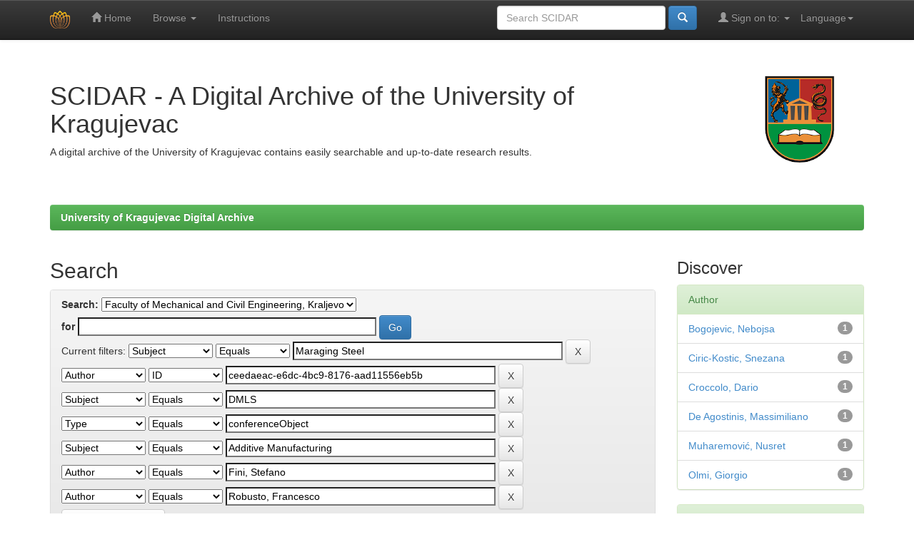

--- FILE ---
content_type: text/html;charset=UTF-8
request_url: https://scidar.kg.ac.rs/handle/123456789/8211/simple-search?query=&sort_by=score&order=desc&rpp=10&filter_field_1=subject&filter_type_1=equals&filter_value_1=Maraging+Steel&filter_field_2=author&filter_type_2=authority&filter_value_2=ceedaeac-e6dc-4bc9-8176-aad11556eb5b&filter_field_3=subject&filter_type_3=equals&filter_value_3=DMLS&filter_field_4=by_type&filter_type_4=equals&filter_value_4=conferenceObject&filter_field_5=subject&filter_type_5=equals&filter_value_5=Additive+Manufacturing&filter_field_6=author&filter_type_6=equals&filter_value_6=Fini%2C+Stefano&etal=0&filtername=author&filterquery=Robusto%2C+Francesco&filtertype=equals
body_size: 36393
content:


















<!DOCTYPE html>
<html>
<head>
    <title>University of Kragujevac Digital Archive: Search</title>
    <meta http-equiv="Content-Type" content="text/html; charset=UTF-8" />
    <meta name="Generator" content="DSpace 6.4-SNAPSHOT" />
    <meta name="viewport" content="width=device-width, initial-scale=1.0">
    <link rel="shortcut icon" href="/favicon.ico" type="image/x-icon"/>
    <link rel="stylesheet" href="/static/css/jquery-ui-1.10.3.custom/redmond/jquery-ui-1.10.3.custom.css" type="text/css" />
    <link rel="stylesheet" href="/static/css/bootstrap/bootstrap.min.css" type="text/css" />
    <link rel="stylesheet" href="/static/css/bootstrap/bootstrap-theme.min.css" type="text/css" />
    <link rel="stylesheet" href="/static/css/bootstrap/dspace-theme.css" type="text/css" />
    <link href="/static/css/font-awesome/css/font-awesome.min.css" rel="stylesheet">
    
    <link rel="search" type="application/opensearchdescription+xml" href="/open-search/description.xml" title="DSpace"/>
    

    <script type='text/javascript' src="/static/js/jquery/jquery-1.10.2.min.js"></script>
    <script type='text/javascript' src='/static/js/jquery/jquery-ui-1.10.3.custom.min.js'></script>
    <script type='text/javascript' src='/static/js/bootstrap/bootstrap.min.js'></script>
    <script type='text/javascript' src='/static/js/holder.js'></script>
    <script type="text/javascript" src="/utils.js"></script>
    <script type="text/javascript" src="/static/js/choice-support.js"> </script>
    


    
    


    
    <script type="text/javascript">
	var jQ = jQuery.noConflict();
	jQ(document).ready(function() {
		jQ( "#spellCheckQuery").click(function(){
			jQ("#query").val(jQ(this).attr('data-spell'));
			jQ("#main-query-submit").click();
		});
		jQ( "#filterquery" )
			.autocomplete({
				source: function( request, response ) {
					jQ.ajax({
						url: "/json/discovery/autocomplete?query=&filter_field_1=subject&filter_type_1=equals&filter_value_1=Maraging+Steel&filter_field_2=author&filter_type_2=authority&filter_value_2=ceedaeac-e6dc-4bc9-8176-aad11556eb5b&filter_field_3=subject&filter_type_3=equals&filter_value_3=DMLS&filter_field_4=by_type&filter_type_4=equals&filter_value_4=conferenceObject&filter_field_5=subject&filter_type_5=equals&filter_value_5=Additive+Manufacturing&filter_field_6=author&filter_type_6=equals&filter_value_6=Fini%2C+Stefano&filter_field_7=author&filter_type_7=equals&filter_value_7=Robusto%2C+Francesco",
						dataType: "json",
						cache: false,
						data: {
							auto_idx: jQ("#filtername").val(),
							auto_query: request.term,
							auto_sort: 'count',
							auto_type: jQ("#filtertype").val(),
							location: '123456789/8211'	
						},
						success: function( data ) {
							response( jQ.map( data.autocomplete, function( item ) {
								var tmp_val = item.authorityKey;
								if (tmp_val == null || tmp_val == '')
								{
									tmp_val = item.displayedValue;
								}
								return {
									label: item.displayedValue + " (" + item.count + ")",
									value: tmp_val
								};
							}))			
						}
					})
				}
			});
	});
	function validateFilters() {
		return document.getElementById("filterquery").value.length > 0;
	}
</script>
    


    <!-- HTML5 shim and Respond.js IE8 support of HTML5 elements and media queries -->
    <!--[if lt IE 9]>
  <script src="/static/js/html5shiv.js"></script>
  <script src="/static/js/respond.min.js"></script>
<![endif]-->
</head>



<body class="undernavigation">
<a class="sr-only" href="#content">Skip navigation</a>
<header class="navbar navbar-inverse navbar-fixed-top">
    
    <div class="container">
        

























       <div class="navbar-header">
         <button type="button" class="navbar-toggle" data-toggle="collapse" data-target=".navbar-collapse">
           <span class="icon-bar"></span>
           <span class="icon-bar"></span>
           <span class="icon-bar"></span>
         </button>
         <a class="navbar-brand" href="/"><img height="25" src="/image/scidar.png" alt="SCIDAR logo" /></a>
       </div>
       <nav class="collapse navbar-collapse bs-navbar-collapse" role="navigation">
         <ul class="nav navbar-nav">
           <li class=""><a href="/"><span class="glyphicon glyphicon-home"></span> Home</a></li>
                
           <li class="dropdown">
             <a href="#" class="dropdown-toggle" data-toggle="dropdown">Browse <b class="caret"></b></a>
             <ul class="dropdown-menu">
               <li><a href="/community-list">Communities<br/>&amp;&nbsp;Collections</a></li>
				<li class="divider"></li>
        <li class="dropdown-header">Browse Items by:</li>
				
				
				
				      			<li><a href="/browse?type=dateissued">Issue Date</a></li>
					
				      			<li><a href="/browse?type=author">Author</a></li>
					
				      			<li><a href="/browse?type=title">Title</a></li>
					
				      			<li><a href="/browse?type=subject">Subject</a></li>
					
                 <li><a href="/bibliography">Bibliography by ORCID </a></li>
				
            </ul>
          </li>
             
             <li class="">
                 <a href="/about-repository">Instructions </a>
             </li>


       </ul>

 
    <div class="nav navbar-nav navbar-right">
	 <ul class="nav navbar-nav navbar-right">
      <li class="dropdown">
       <a href="#" class="dropdown-toggle" data-toggle="dropdown">Language<b class="caret"></b></a>
        <ul class="dropdown-menu">
 
      <li>
        <a onclick="javascript:document.repost.locale.value='sr';
                  document.repost.submit();" href="http://scidar.kg.ac.rs/handle/123456789/8211/simple-search?locale=sr">
         Српски
       </a>
      </li>
 
      <li>
        <a onclick="javascript:document.repost.locale.value='en';
                  document.repost.submit();" href="http://scidar.kg.ac.rs/handle/123456789/8211/simple-search?locale=en">
         English
       </a>
      </li>
 
     </ul>
    </li>
    </ul>
  </div>
 
 
       <div class="nav navbar-nav navbar-right">
		<ul class="nav navbar-nav navbar-right">
         <li class="dropdown">
         
             <a href="#" class="dropdown-toggle" data-toggle="dropdown"><span class="glyphicon glyphicon-user"></span> Sign on to: <b class="caret"></b></a>
	             
             <ul class="dropdown-menu">
               <li><a href="/mydspace">My SCIDAR</a></li>
               <li><a href="/subscribe">Receive email<br/>updates</a></li>
               <li><a href="/profile">Edit Profile</a></li>

		
             </ul>
           </li>
          </ul>
          
	
	<form method="get" action="/simple-search" class="navbar-form navbar-right">
	    <div class="form-group">
          <input type="text" class="form-control" placeholder="Search&nbsp;SCIDAR" name="query" id="tequery" size="25"/>
        </div>
        <button type="submit" class="btn btn-primary"><span class="glyphicon glyphicon-search"></span></button>

	</form></div>
    </nav>

    </div>
    
</header>

<main id="content" role="main">
    <div class="container banner">
        <div class="row">
            <div class="col-md-9 brand">
                <h1>SCIDAR - A Digital Archive of the University of Kragujevac</h1>
                A digital archive of the University of Kragujevac contains easily searchable and up-to-date research results.
            </div>
            <div class="col-md-3"><img class="pull-right" src="/image/unikg.png" alt="UNIKG logo" />
            </div>
        </div>
    </div>
    <br/>
    
        
    <div class="container">
        



  

<ol class="breadcrumb btn-success">

  <li><a href="/">University of Kragujevac Digital Archive</a></li>

</ol>

    </div>
        


    
    <div class="container">
            
        <div class="row">
            <div class="col-md-9">
                    







































    

<h2>Search</h2>

<div class="discovery-search-form panel panel-default">
    
	<div class="discovery-query panel-heading">
    <form action="simple-search" method="get">
        <label for="tlocation">
         	Search:
        </label>
        <select name="location" id="tlocation">

            <option value="/">All of SCIDAR</option>

            <option value="123456789/1" >
                University of Kragujevac
            </option>

            <option value="123456789/8211" selected="selected">
                Faculty of Mechanical and Civil Engineering, Kraljevo
            </option>

        </select><br/>
        <label for="query">for</label>
        <input type="text" size="50" id="query" name="query" value=""/>
        <input type="submit" id="main-query-submit" class="btn btn-primary" value="Go" />
                  
        <input type="hidden" value="10" name="rpp" />
        <input type="hidden" value="score" name="sort_by" />
        <input type="hidden" value="desc" name="order" />
                                
		<div class="discovery-search-appliedFilters">
		<span>Current filters:</span>
		
			    <select id="filter_field_1" name="filter_field_1">
				<option value="title">Title</option><option value="author">Author</option><option value="subject" selected="selected">Subject</option><option value="dateIssued">Date Issued</option><option value="by_type">Type</option><option value="by_journal">Journal</option><option value="original_bundle_filenames">Filename</option><option value="original_bundle_descriptions">File description</option>
				</select>
				<select id="filter_type_1" name="filter_type_1">
				<option value="equals" selected="selected">Equals</option><option value="contains">Contains</option><option value="authority">ID</option><option value="notequals">Not Equals</option><option value="notcontains">Not Contains</option><option value="notauthority">Not ID</option>
				</select>
				<input type="text" id="filter_value_1" name="filter_value_1" value="Maraging&#x20;Steel" size="45"/>
				<input class="btn btn-default" type="submit" id="submit_filter_remove_1" name="submit_filter_remove_1" value="X" />
				<br/>
				
			    <select id="filter_field_2" name="filter_field_2">
				<option value="title">Title</option><option value="author" selected="selected">Author</option><option value="subject">Subject</option><option value="dateIssued">Date Issued</option><option value="by_type">Type</option><option value="by_journal">Journal</option><option value="original_bundle_filenames">Filename</option><option value="original_bundle_descriptions">File description</option>
				</select>
				<select id="filter_type_2" name="filter_type_2">
				<option value="equals">Equals</option><option value="contains">Contains</option><option value="authority" selected="selected">ID</option><option value="notequals">Not Equals</option><option value="notcontains">Not Contains</option><option value="notauthority">Not ID</option>
				</select>
				<input type="text" id="filter_value_2" name="filter_value_2" value="ceedaeac-e6dc-4bc9-8176-aad11556eb5b" size="45"/>
				<input class="btn btn-default" type="submit" id="submit_filter_remove_2" name="submit_filter_remove_2" value="X" />
				<br/>
				
			    <select id="filter_field_3" name="filter_field_3">
				<option value="title">Title</option><option value="author">Author</option><option value="subject" selected="selected">Subject</option><option value="dateIssued">Date Issued</option><option value="by_type">Type</option><option value="by_journal">Journal</option><option value="original_bundle_filenames">Filename</option><option value="original_bundle_descriptions">File description</option>
				</select>
				<select id="filter_type_3" name="filter_type_3">
				<option value="equals" selected="selected">Equals</option><option value="contains">Contains</option><option value="authority">ID</option><option value="notequals">Not Equals</option><option value="notcontains">Not Contains</option><option value="notauthority">Not ID</option>
				</select>
				<input type="text" id="filter_value_3" name="filter_value_3" value="DMLS" size="45"/>
				<input class="btn btn-default" type="submit" id="submit_filter_remove_3" name="submit_filter_remove_3" value="X" />
				<br/>
				
			    <select id="filter_field_4" name="filter_field_4">
				<option value="title">Title</option><option value="author">Author</option><option value="subject">Subject</option><option value="dateIssued">Date Issued</option><option value="by_type" selected="selected">Type</option><option value="by_journal">Journal</option><option value="original_bundle_filenames">Filename</option><option value="original_bundle_descriptions">File description</option>
				</select>
				<select id="filter_type_4" name="filter_type_4">
				<option value="equals" selected="selected">Equals</option><option value="contains">Contains</option><option value="authority">ID</option><option value="notequals">Not Equals</option><option value="notcontains">Not Contains</option><option value="notauthority">Not ID</option>
				</select>
				<input type="text" id="filter_value_4" name="filter_value_4" value="conferenceObject" size="45"/>
				<input class="btn btn-default" type="submit" id="submit_filter_remove_4" name="submit_filter_remove_4" value="X" />
				<br/>
				
			    <select id="filter_field_5" name="filter_field_5">
				<option value="title">Title</option><option value="author">Author</option><option value="subject" selected="selected">Subject</option><option value="dateIssued">Date Issued</option><option value="by_type">Type</option><option value="by_journal">Journal</option><option value="original_bundle_filenames">Filename</option><option value="original_bundle_descriptions">File description</option>
				</select>
				<select id="filter_type_5" name="filter_type_5">
				<option value="equals" selected="selected">Equals</option><option value="contains">Contains</option><option value="authority">ID</option><option value="notequals">Not Equals</option><option value="notcontains">Not Contains</option><option value="notauthority">Not ID</option>
				</select>
				<input type="text" id="filter_value_5" name="filter_value_5" value="Additive&#x20;Manufacturing" size="45"/>
				<input class="btn btn-default" type="submit" id="submit_filter_remove_5" name="submit_filter_remove_5" value="X" />
				<br/>
				
			    <select id="filter_field_6" name="filter_field_6">
				<option value="title">Title</option><option value="author" selected="selected">Author</option><option value="subject">Subject</option><option value="dateIssued">Date Issued</option><option value="by_type">Type</option><option value="by_journal">Journal</option><option value="original_bundle_filenames">Filename</option><option value="original_bundle_descriptions">File description</option>
				</select>
				<select id="filter_type_6" name="filter_type_6">
				<option value="equals" selected="selected">Equals</option><option value="contains">Contains</option><option value="authority">ID</option><option value="notequals">Not Equals</option><option value="notcontains">Not Contains</option><option value="notauthority">Not ID</option>
				</select>
				<input type="text" id="filter_value_6" name="filter_value_6" value="Fini,&#x20;Stefano" size="45"/>
				<input class="btn btn-default" type="submit" id="submit_filter_remove_6" name="submit_filter_remove_6" value="X" />
				<br/>
				
			    <select id="filter_field_7" name="filter_field_7">
				<option value="title">Title</option><option value="author" selected="selected">Author</option><option value="subject">Subject</option><option value="dateIssued">Date Issued</option><option value="by_type">Type</option><option value="by_journal">Journal</option><option value="original_bundle_filenames">Filename</option><option value="original_bundle_descriptions">File description</option>
				</select>
				<select id="filter_type_7" name="filter_type_7">
				<option value="equals" selected="selected">Equals</option><option value="contains">Contains</option><option value="authority">ID</option><option value="notequals">Not Equals</option><option value="notcontains">Not Contains</option><option value="notauthority">Not ID</option>
				</select>
				<input type="text" id="filter_value_7" name="filter_value_7" value="Robusto,&#x20;Francesco" size="45"/>
				<input class="btn btn-default" type="submit" id="submit_filter_remove_7" name="submit_filter_remove_7" value="X" />
				<br/>
				
		</div>

<a class="btn btn-default" href="/simple-search">Start a new search</a>	
		</form>
		</div>

		<div class="discovery-search-filters panel-body">
		<h5>Add filters:</h5>
		<p class="discovery-search-filters-hint">Use filters to refine the search results.</p>
		<form action="simple-search" method="get">
		<input type="hidden" value="123456789&#x2F;8211" name="location" />
		<input type="hidden" value="" name="query" />
		
				    <input type="hidden" id="filter_field_1" name="filter_field_1" value="subject" />
					<input type="hidden" id="filter_type_1" name="filter_type_1" value="equals" />
					<input type="hidden" id="filter_value_1" name="filter_value_1" value="Maraging&#x20;Steel" />
					
				    <input type="hidden" id="filter_field_2" name="filter_field_2" value="author" />
					<input type="hidden" id="filter_type_2" name="filter_type_2" value="authority" />
					<input type="hidden" id="filter_value_2" name="filter_value_2" value="ceedaeac-e6dc-4bc9-8176-aad11556eb5b" />
					
				    <input type="hidden" id="filter_field_3" name="filter_field_3" value="subject" />
					<input type="hidden" id="filter_type_3" name="filter_type_3" value="equals" />
					<input type="hidden" id="filter_value_3" name="filter_value_3" value="DMLS" />
					
				    <input type="hidden" id="filter_field_4" name="filter_field_4" value="by_type" />
					<input type="hidden" id="filter_type_4" name="filter_type_4" value="equals" />
					<input type="hidden" id="filter_value_4" name="filter_value_4" value="conferenceObject" />
					
				    <input type="hidden" id="filter_field_5" name="filter_field_5" value="subject" />
					<input type="hidden" id="filter_type_5" name="filter_type_5" value="equals" />
					<input type="hidden" id="filter_value_5" name="filter_value_5" value="Additive&#x20;Manufacturing" />
					
				    <input type="hidden" id="filter_field_6" name="filter_field_6" value="author" />
					<input type="hidden" id="filter_type_6" name="filter_type_6" value="equals" />
					<input type="hidden" id="filter_value_6" name="filter_value_6" value="Fini,&#x20;Stefano" />
					
				    <input type="hidden" id="filter_field_7" name="filter_field_7" value="author" />
					<input type="hidden" id="filter_type_7" name="filter_type_7" value="equals" />
					<input type="hidden" id="filter_value_7" name="filter_value_7" value="Robusto,&#x20;Francesco" />
					
		<select id="filtername" name="filtername">
		<option value="title">Title</option><option value="author">Author</option><option value="subject">Subject</option><option value="dateIssued">Date Issued</option><option value="by_type">Type</option><option value="by_journal">Journal</option><option value="original_bundle_filenames">Filename</option><option value="original_bundle_descriptions">File description</option>
		</select>
		<select id="filtertype" name="filtertype">
		<option value="equals">Equals</option><option value="contains">Contains</option><option value="authority">ID</option><option value="notequals">Not Equals</option><option value="notcontains">Not Contains</option><option value="notauthority">Not ID</option>
		</select>
		<input type="text" id="filterquery" name="filterquery" size="45" required="required" />
		<input type="hidden" value="10" name="rpp" />
		<input type="hidden" value="score" name="sort_by" />
		<input type="hidden" value="desc" name="order" />
		<input class="btn btn-default" type="submit" value="Add" onclick="return validateFilters()" />
		</form>
		</div>        

        
   <div class="discovery-pagination-controls panel-footer">
   <form action="simple-search" method="get">
   <input type="hidden" value="123456789&#x2F;8211" name="location" />
   <input type="hidden" value="" name="query" />
	
				    <input type="hidden" id="filter_field_1" name="filter_field_1" value="subject" />
					<input type="hidden" id="filter_type_1" name="filter_type_1" value="equals" />
					<input type="hidden" id="filter_value_1" name="filter_value_1" value="Maraging&#x20;Steel" />
					
				    <input type="hidden" id="filter_field_2" name="filter_field_2" value="author" />
					<input type="hidden" id="filter_type_2" name="filter_type_2" value="authority" />
					<input type="hidden" id="filter_value_2" name="filter_value_2" value="ceedaeac-e6dc-4bc9-8176-aad11556eb5b" />
					
				    <input type="hidden" id="filter_field_3" name="filter_field_3" value="subject" />
					<input type="hidden" id="filter_type_3" name="filter_type_3" value="equals" />
					<input type="hidden" id="filter_value_3" name="filter_value_3" value="DMLS" />
					
				    <input type="hidden" id="filter_field_4" name="filter_field_4" value="by_type" />
					<input type="hidden" id="filter_type_4" name="filter_type_4" value="equals" />
					<input type="hidden" id="filter_value_4" name="filter_value_4" value="conferenceObject" />
					
				    <input type="hidden" id="filter_field_5" name="filter_field_5" value="subject" />
					<input type="hidden" id="filter_type_5" name="filter_type_5" value="equals" />
					<input type="hidden" id="filter_value_5" name="filter_value_5" value="Additive&#x20;Manufacturing" />
					
				    <input type="hidden" id="filter_field_6" name="filter_field_6" value="author" />
					<input type="hidden" id="filter_type_6" name="filter_type_6" value="equals" />
					<input type="hidden" id="filter_value_6" name="filter_value_6" value="Fini,&#x20;Stefano" />
					
				    <input type="hidden" id="filter_field_7" name="filter_field_7" value="author" />
					<input type="hidden" id="filter_type_7" name="filter_type_7" value="equals" />
					<input type="hidden" id="filter_value_7" name="filter_value_7" value="Robusto,&#x20;Francesco" />
						
           <label for="rpp">Results/Page</label>
           <select name="rpp" id="rpp">

                   <option value="5" >5</option>

                   <option value="10" selected="selected">10</option>

                   <option value="15" >15</option>

                   <option value="20" >20</option>

                   <option value="25" >25</option>

                   <option value="30" >30</option>

                   <option value="35" >35</option>

                   <option value="40" >40</option>

                   <option value="45" >45</option>

                   <option value="50" >50</option>

                   <option value="55" >55</option>

                   <option value="60" >60</option>

                   <option value="65" >65</option>

                   <option value="70" >70</option>

                   <option value="75" >75</option>

                   <option value="80" >80</option>

                   <option value="85" >85</option>

                   <option value="90" >90</option>

                   <option value="95" >95</option>

                   <option value="100" >100</option>

           </select>
           &nbsp;|&nbsp;

               <label for="sort_by">Sort items by</label>
               <select name="sort_by" id="sort_by">
                   <option value="score">Relevance</option>
 <option value="dc.title_sort" >Title</option> <option value="dc.date.issued_dt" >Issue Date</option>
               </select>

           <label for="order">In order</label>
           <select name="order" id="order">
               <option value="ASC" >Ascending</option>
               <option value="DESC" selected="selected">Descending</option>
           </select>
           <label for="etal">Authors/record</label>
           <select name="etal" id="etal">

               <option value="0" selected="selected">All</option>
<option value="1" >1</option>
                       <option value="5" >5</option>

                       <option value="10" >10</option>

                       <option value="15" >15</option>

                       <option value="20" >20</option>

                       <option value="25" >25</option>

                       <option value="30" >30</option>

                       <option value="35" >35</option>

                       <option value="40" >40</option>

                       <option value="45" >45</option>

                       <option value="50" >50</option>

           </select>
           <input class="btn btn-default" type="submit" name="submit_search" value="Update" />


</form>
   </div>
</div>   

<hr/>
<div class="discovery-result-pagination row container">

    
	<div class="alert alert-info">Results 1-1 of 1 (Search time: 0.002 seconds).</div>
    <ul class="pagination pull-right">
	<li class="disabled"><span>previous</span></li>
	
	<li class="active"><span>1</span></li>

	<li class="disabled"><span>next</span></li>
	</ul>
<!-- give a content to the div -->
</div>
<div class="discovery-result-results">





    <div class="panel panel-info">
    <div class="panel-heading">Item hits:</div>
    <table align="center" class="table" summary="This table browses all dspace content">
<tr>
<th id="t1" class="oddRowEvenCol">Preview</th><th id="t2" class="oddRowOddCol">Issue Date</th><th id="t3" class="oddRowEvenCol">Title</th><th id="t4" class="oddRowOddCol">Author(s)</th></tr><tr><td headers="t1" ><a href="/handle/123456789/14222" /><img src="/retrieve/456adcd2-7e82-4308-ab47-6f37901c90c6/16_2018_ICTAEM_Croccolo.pdf.jpg" alt="16_2018_ICTAEM_Croccolo.pdf.jpg" width="56.0" height="80.0"/ border="0"></a></td><td headers="t2" nowrap="nowrap" align="right">2017</td><td headers="t3" ><a href="/handle/123456789/14222">DMLS&#x20;Built&#x20;Maraging&#x20;Steel&#x20;Fatigue&#x20;Response&#x20;Investigated&#x20;for&#x20;Different&#x20;Build&#x20;Orientations&#x20;and&#x20;Allowance&#x20;for&#x20;Machining</a></td><td headers="t4" ><em><a href="/browse?type=author&amp;value=Croccolo%2C+Dario">Croccolo,&#x20;Dario</a>; <a href="/browse?type=author&amp;value=De+Agostinis%2C+Massimiliano">De&#x20;Agostinis,&#x20;Massimiliano</a>; <a href="/browse?type=author&amp;value=Fini%2C+Stefano">Fini,&#x20;Stefano</a>; <a href="/browse?type=author&amp;value=Olmi%2C+Giorgio">Olmi,&#x20;Giorgio</a>; <a href="/browse?type=author&amp;value=Robusto%2C+Francesco">Robusto,&#x20;Francesco</a>; <a href="/browse?type=author&amp;value=Muharemovi%C4%87%2C+Nusret">Muharemović,&#x20;Nusret</a>; <a href="/browse?type=author&amp;authority=7a2a7548-526e-453d-a9a0-e2282ce33931" class="authority author">Bogojevic,&#x20;Nebojsa</a>; <a href="/browse?type=author&amp;authority=ceedaeac-e6dc-4bc9-8176-aad11556eb5b" class="authority author">Vranić,&#x20;Aleksandar</a>; <a href="/browse?type=author&amp;authority=5faf2c92-9cd8-4741-82b0-3f374b8b811f" class="authority author">Ciric-Kostic,&#x20;Snezana</a></em></td></tr>
</table>

    </div>

</div>
















            

	</div>
	<div class="col-md-3">
                    


<h3 class="facets">Discover</h3>
<div id="facets" class="facetsBox">

<div id="facet_author" class="panel panel-success">
	    <div class="panel-heading">Author</div>
	    <ul class="list-group"><li class="list-group-item"><span class="badge">1</span> <a href="/handle/123456789/8211/simple-search?query=&amp;sort_by=score&amp;order=desc&amp;rpp=10&amp;filter_field_1=subject&amp;filter_type_1=equals&amp;filter_value_1=Maraging+Steel&amp;filter_field_2=author&amp;filter_type_2=authority&amp;filter_value_2=ceedaeac-e6dc-4bc9-8176-aad11556eb5b&amp;filter_field_3=subject&amp;filter_type_3=equals&amp;filter_value_3=DMLS&amp;filter_field_4=by_type&amp;filter_type_4=equals&amp;filter_value_4=conferenceObject&amp;filter_field_5=subject&amp;filter_type_5=equals&amp;filter_value_5=Additive+Manufacturing&amp;filter_field_6=author&amp;filter_type_6=equals&amp;filter_value_6=Fini%2C+Stefano&amp;filter_field_7=author&amp;filter_type_7=equals&amp;filter_value_7=Robusto%2C+Francesco&amp;etal=0&amp;filtername=author&amp;filterquery=7a2a7548-526e-453d-a9a0-e2282ce33931&amp;filtertype=authority"
                title="Filter by Bogojevic, Nebojsa">
                Bogojevic, Nebojsa</a></li><li class="list-group-item"><span class="badge">1</span> <a href="/handle/123456789/8211/simple-search?query=&amp;sort_by=score&amp;order=desc&amp;rpp=10&amp;filter_field_1=subject&amp;filter_type_1=equals&amp;filter_value_1=Maraging+Steel&amp;filter_field_2=author&amp;filter_type_2=authority&amp;filter_value_2=ceedaeac-e6dc-4bc9-8176-aad11556eb5b&amp;filter_field_3=subject&amp;filter_type_3=equals&amp;filter_value_3=DMLS&amp;filter_field_4=by_type&amp;filter_type_4=equals&amp;filter_value_4=conferenceObject&amp;filter_field_5=subject&amp;filter_type_5=equals&amp;filter_value_5=Additive+Manufacturing&amp;filter_field_6=author&amp;filter_type_6=equals&amp;filter_value_6=Fini%2C+Stefano&amp;filter_field_7=author&amp;filter_type_7=equals&amp;filter_value_7=Robusto%2C+Francesco&amp;etal=0&amp;filtername=author&amp;filterquery=5faf2c92-9cd8-4741-82b0-3f374b8b811f&amp;filtertype=authority"
                title="Filter by Ciric-Kostic, Snezana">
                Ciric-Kostic, Snezana </a></li><li class="list-group-item"><span class="badge">1</span> <a href="/handle/123456789/8211/simple-search?query=&amp;sort_by=score&amp;order=desc&amp;rpp=10&amp;filter_field_1=subject&amp;filter_type_1=equals&amp;filter_value_1=Maraging+Steel&amp;filter_field_2=author&amp;filter_type_2=authority&amp;filter_value_2=ceedaeac-e6dc-4bc9-8176-aad11556eb5b&amp;filter_field_3=subject&amp;filter_type_3=equals&amp;filter_value_3=DMLS&amp;filter_field_4=by_type&amp;filter_type_4=equals&amp;filter_value_4=conferenceObject&amp;filter_field_5=subject&amp;filter_type_5=equals&amp;filter_value_5=Additive+Manufacturing&amp;filter_field_6=author&amp;filter_type_6=equals&amp;filter_value_6=Fini%2C+Stefano&amp;filter_field_7=author&amp;filter_type_7=equals&amp;filter_value_7=Robusto%2C+Francesco&amp;etal=0&amp;filtername=author&amp;filterquery=Croccolo%2C+Dario&amp;filtertype=equals"
                title="Filter by Croccolo, Dario">
                Croccolo, Dario</a></li><li class="list-group-item"><span class="badge">1</span> <a href="/handle/123456789/8211/simple-search?query=&amp;sort_by=score&amp;order=desc&amp;rpp=10&amp;filter_field_1=subject&amp;filter_type_1=equals&amp;filter_value_1=Maraging+Steel&amp;filter_field_2=author&amp;filter_type_2=authority&amp;filter_value_2=ceedaeac-e6dc-4bc9-8176-aad11556eb5b&amp;filter_field_3=subject&amp;filter_type_3=equals&amp;filter_value_3=DMLS&amp;filter_field_4=by_type&amp;filter_type_4=equals&amp;filter_value_4=conferenceObject&amp;filter_field_5=subject&amp;filter_type_5=equals&amp;filter_value_5=Additive+Manufacturing&amp;filter_field_6=author&amp;filter_type_6=equals&amp;filter_value_6=Fini%2C+Stefano&amp;filter_field_7=author&amp;filter_type_7=equals&amp;filter_value_7=Robusto%2C+Francesco&amp;etal=0&amp;filtername=author&amp;filterquery=De+Agostinis%2C+Massimiliano&amp;filtertype=equals"
                title="Filter by De Agostinis, Massimiliano">
                De Agostinis, Massimiliano</a></li><li class="list-group-item"><span class="badge">1</span> <a href="/handle/123456789/8211/simple-search?query=&amp;sort_by=score&amp;order=desc&amp;rpp=10&amp;filter_field_1=subject&amp;filter_type_1=equals&amp;filter_value_1=Maraging+Steel&amp;filter_field_2=author&amp;filter_type_2=authority&amp;filter_value_2=ceedaeac-e6dc-4bc9-8176-aad11556eb5b&amp;filter_field_3=subject&amp;filter_type_3=equals&amp;filter_value_3=DMLS&amp;filter_field_4=by_type&amp;filter_type_4=equals&amp;filter_value_4=conferenceObject&amp;filter_field_5=subject&amp;filter_type_5=equals&amp;filter_value_5=Additive+Manufacturing&amp;filter_field_6=author&amp;filter_type_6=equals&amp;filter_value_6=Fini%2C+Stefano&amp;filter_field_7=author&amp;filter_type_7=equals&amp;filter_value_7=Robusto%2C+Francesco&amp;etal=0&amp;filtername=author&amp;filterquery=Muharemovi%C4%87%2C+Nusret&amp;filtertype=equals"
                title="Filter by Muharemović, Nusret">
                Muharemović, Nusret</a></li><li class="list-group-item"><span class="badge">1</span> <a href="/handle/123456789/8211/simple-search?query=&amp;sort_by=score&amp;order=desc&amp;rpp=10&amp;filter_field_1=subject&amp;filter_type_1=equals&amp;filter_value_1=Maraging+Steel&amp;filter_field_2=author&amp;filter_type_2=authority&amp;filter_value_2=ceedaeac-e6dc-4bc9-8176-aad11556eb5b&amp;filter_field_3=subject&amp;filter_type_3=equals&amp;filter_value_3=DMLS&amp;filter_field_4=by_type&amp;filter_type_4=equals&amp;filter_value_4=conferenceObject&amp;filter_field_5=subject&amp;filter_type_5=equals&amp;filter_value_5=Additive+Manufacturing&amp;filter_field_6=author&amp;filter_type_6=equals&amp;filter_value_6=Fini%2C+Stefano&amp;filter_field_7=author&amp;filter_type_7=equals&amp;filter_value_7=Robusto%2C+Francesco&amp;etal=0&amp;filtername=author&amp;filterquery=Olmi%2C+Giorgio&amp;filtertype=equals"
                title="Filter by Olmi, Giorgio">
                Olmi, Giorgio</a></li></ul></div><div id="facet_subject" class="panel panel-success">
	    <div class="panel-heading">Subject</div>
	    <ul class="list-group"><li class="list-group-item"><span class="badge">1</span> <a href="/handle/123456789/8211/simple-search?query=&amp;sort_by=score&amp;order=desc&amp;rpp=10&amp;filter_field_1=subject&amp;filter_type_1=equals&amp;filter_value_1=Maraging+Steel&amp;filter_field_2=author&amp;filter_type_2=authority&amp;filter_value_2=ceedaeac-e6dc-4bc9-8176-aad11556eb5b&amp;filter_field_3=subject&amp;filter_type_3=equals&amp;filter_value_3=DMLS&amp;filter_field_4=by_type&amp;filter_type_4=equals&amp;filter_value_4=conferenceObject&amp;filter_field_5=subject&amp;filter_type_5=equals&amp;filter_value_5=Additive+Manufacturing&amp;filter_field_6=author&amp;filter_type_6=equals&amp;filter_value_6=Fini%2C+Stefano&amp;filter_field_7=author&amp;filter_type_7=equals&amp;filter_value_7=Robusto%2C+Francesco&amp;etal=0&amp;filtername=subject&amp;filterquery=Rotating+bending+fatigue&amp;filtertype=equals"
                title="Filter by Rotating bending fatigue">
                Rotating bending fatigue</a></li></ul></div><div id="facet_dateIssued" class="panel panel-success">
	    <div class="panel-heading">Date issued</div>
	    <ul class="list-group"><li class="list-group-item"><span class="badge">1</span> <a href="/handle/123456789/8211/simple-search?query=&amp;sort_by=score&amp;order=desc&amp;rpp=10&amp;filter_field_1=subject&amp;filter_type_1=equals&amp;filter_value_1=Maraging+Steel&amp;filter_field_2=author&amp;filter_type_2=authority&amp;filter_value_2=ceedaeac-e6dc-4bc9-8176-aad11556eb5b&amp;filter_field_3=subject&amp;filter_type_3=equals&amp;filter_value_3=DMLS&amp;filter_field_4=by_type&amp;filter_type_4=equals&amp;filter_value_4=conferenceObject&amp;filter_field_5=subject&amp;filter_type_5=equals&amp;filter_value_5=Additive+Manufacturing&amp;filter_field_6=author&amp;filter_type_6=equals&amp;filter_value_6=Fini%2C+Stefano&amp;filter_field_7=author&amp;filter_type_7=equals&amp;filter_value_7=Robusto%2C+Francesco&amp;etal=0&amp;filtername=dateIssued&amp;filterquery=2017&amp;filtertype=equals"
                title="Filter by 2017">
                2017</a></li></ul></div>

</div>


    </div>
    </div>       

</div>
</main>
            
             <footer class="navbar navbar-inverse navbar-bottom">
             <div id="designedby" class="container text-muted">



			<div id="footer_feedback" class="pull-right">                                    
                                <p class="text-muted"><a target="_blank" href="https://unic.kg.ac.rs/">University of Kragujevac Computing Center</a> Copyright&nbsp;&copy;&nbsp;2018-2023&nbsp; <a target="_blank" href="https://www.kg.ac.rs/">University of Kragujevac</a>&nbsp;-
                                <a target="_blank" href="/feedback">Feedback</a>
                                <a href="/htmlmap"></a></p>
                                </div>
			</div>
    </footer>
    </body>
</html>
